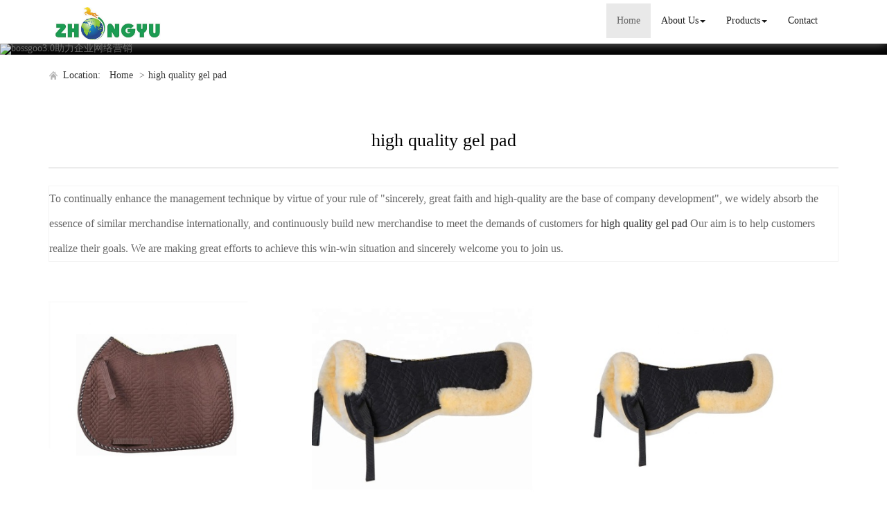

--- FILE ---
content_type: text/html; charset=utf-8
request_url: http://www.aausheepskin.com/buy-high-quality-gel-pad.html
body_size: 9139
content:
<!DOCTYPE html>
<html>
<head>
<meta charset="utf-8" />
<meta name="renderer" content="webkit">
<meta http-equiv="X-UA-Compatible" content="IE=edge,chrome=1">
<meta name="viewport" content="width=device-width, initial-scale=1.0, user-scalable=0, minimal-ui">
<title>high quality gel pad China Manufacture, Exporter, Supplier</title>

<meta name="keywords" content="high quality gel pad" />
<meta name="description" content="China high quality gel pad Manufacture, choose the high quality high quality gel pad from China" />
<link rel="canonical" href="http://www.aausheepskin.com/buy-high-quality-gel-pad.html" />

<link rel="icon" href="" type="image/x-icon" />
<link rel="shortcut icon" href="" type="image/x-icon" />
<link href="/template/f_168_visual/skin/css/bootstrap.min.css" rel="stylesheet">
<link href="data:text/css;charset=utf-8," data-href="/template/f_168_visual/skin/css/bootstrap-theme.min.css" rel="stylesheet" id="bs-theme-stylesheet">
<link href="/template/f_168_visual/skin/css/style.css" rel="stylesheet">
<link href="/template/f_168_visual/skin/css/add.css" rel="stylesheet">
<link href="/template/f_168_visual/skin/css/clear.css" rel="stylesheet">
<link href="/template/f_168_visual/skin/css/new.css" rel="stylesheet">
<link href="/template/f_168_visual/skin/css/bootstrap-submenu.css" rel="stylesheet">
<link href="/template/f_168_visual/skin/js/slide/bootstrap-touch-slider.css" rel="stylesheet" media="all">
<script src="/template/f_168_visual/skin/js/jquery.min.js"></script>
<script type="text/javascript" src="/template/f_168_visual/skin/js/jquery-migrate-1.3.0.js"></script>
<!-- 图片加载 -->
<script type="text/javascript">
<!--
$(window).load(function() { 
  $('img').each(function() {
    if (!this.complete || typeof this.naturalWidth == "undefined" || this.naturalWidth == 0) { 
      this.src = '/images/nopic.gif'; 
      } 
   });
});
//-->
</script>
</head>
<body>
<div class="view-html">
<div class="container-fluid clearfix column navbar navbar-default layout_152551">
 
<button type="button" class="navbar-toggle collapsed" data-toggle="collapse" data-target="#navbar" aria-expanded="false">
 <span class="sr-only">网站名称</span><span class="icon-bar"></span><span class="icon-bar"></span><span class="icon-bar"></span>
</button>
<div class="container">
<div id="navbar" class="navbar-collapse collapse">
<ul class="nav navbar-nav">
<li class="oen active"><a href="/">Home</a></li>
<li class="oen dropdown">
<a href="/aboutus.html" class="toogle" >About Us<span class="caret"></span></a>
<ul class="two dropdown-menu">
<li>
<a title="Certificates" href="/certificate.html"
 >Certificates</a>
</li>
<li>
<a title="Company Show" href="/factory.html"
 >Company Show</a>
</li>
</ul>
</li>
<li class="oen dropdown">
<a href="/allproducts.html" class="toogle" >Products<span class="caret"></span></a>
<ul class="two dropdown-menu">
<li class="dropdown-submenu">
<a title="Baby Footmuff" href="baby-footmuff-c1542159.html"
 class="toogle">Baby Footmuff</a>
<ul class="three dropdown-menu">
<li>
<a title="Sheepskin Baby Footmuff" href="sheepskin-baby-footmuff-c1542160.html"
 >Sheepskin Baby Footmuff</a>
</li>
<li>
<a title="Fleece Baby Footmuff" href="fleece-baby-footmuff-c1542161.html"
 >Fleece Baby Footmuff</a>
</li>
<li>
<a title="Baby Footmuff With Sheepskin Liner" href="baby-footmuff-with-sheepskin-liner-c1542162.html"
 >Baby Footmuff With Sheepskin Liner</a>
</li>
</ul>
</li>
<li class="dropdown-submenu">
<a title="Saddle Pad" href="saddle-pad-c1542163.html"
 class="toogle">Saddle Pad</a>
<ul class="three dropdown-menu">
<li>
<a title="Sheepskin Saddle Pad" href="sheepskin-saddle-pad-c1542164.html"
 >Sheepskin Saddle Pad</a>
</li>
<li>
<a title="Quilting Cloth Saddle Pad" href="quilting-cloth-saddle-pad-c1542165.html"
 >Quilting Cloth Saddle Pad</a>
</li>
<li>
<a title="Sheepskin Half Saddle Pad" href="sheepskin-half-saddle-pad-c1542166.html"
 >Sheepskin Half Saddle Pad</a>
</li>
<li>
<a title="Full Saddle Pad" href="full-saddle-pad-c1542168.html"
 >Full Saddle Pad</a>
</li>
<li>
<a title="Jumping Saddle Pad" href="jumping-saddle-pad-c1542169.html"
 >Jumping Saddle Pad</a>
</li>
<li>
<a title="Dressage Saddle Pad" href="dressage-saddle-pad-c1542170.html"
 >Dressage Saddle Pad</a>
</li>
<li>
<a title="English Sheepskin Saddle Pad" href="english-sheepskin-saddle-pad-c1542171.html"
 >English Sheepskin Saddle Pad</a>
</li>
<li>
<a title="Bling Saddle Pad" href="bling-saddle-pad-c1542172.html"
 >Bling Saddle Pad</a>
</li>
<li>
<a title="Sheepskin Gel Saddle Pad" href="sheepskin-gel-saddle-pad-c1542174.html"
 >Sheepskin Gel Saddle Pad</a>
</li>
<li>
<a title="Sheepskin Rubber Saddle Pad" href="sheepskin-rubber-saddle-pad-c1542175.html"
 >Sheepskin Rubber Saddle Pad</a>
</li>
<li>
<a title="Satin Cloth Saddle Pad" href="satin-cloth-saddle-pad-c1542177.html"
 >Satin Cloth Saddle Pad</a>
</li>
<li>
<a title="Velvet Saddle Pad" href="velvet-saddle-pad-c1542178.html"
 >Velvet Saddle Pad</a>
</li>
<li>
<a title="Western Saddle Pad" href="western-saddle-pad-c1542180.html"
 >Western Saddle Pad</a>
</li>
</ul>
</li>
<li class="dropdown-submenu">
<a title="Girth Cover" href="girth-cover-c1542181.html"
 class="toogle">Girth Cover</a>
<ul class="three dropdown-menu">
<li>
<a title="Sheepskin D-ring Girth" href="sheepskin-d-ring-girth-c1542182.html"
 >Sheepskin D-ring Girth</a>
</li>
<li>
<a title="Sheepskin Moon Girth" href="sheepskin-moon-girth-c1542183.html"
 >Sheepskin Moon Girth</a>
</li>
<li>
<a title="Sheepskin Girth" href="sheepskin-girth-c1542184.html"
 >Sheepskin Girth</a>
</li>
<li>
<a title="Sheepskin Girth Cover" href="sheepskin-girth-cover-c1542185.html"
 >Sheepskin Girth Cover</a>
</li>
</ul>
</li>
<li class="dropdown-submenu">
<a title="Saddle Cover" href="saddle-cover-c1542186.html"
 class="toogle">Saddle Cover</a>
<ul class="three dropdown-menu">
<li>
<a title="Sheepskin Saddle Cover" href="sheepskin-saddle-cover-c1542187.html"
 >Sheepskin Saddle Cover</a>
</li>
<li>
<a title="Western Saddle Cover" href="western-saddle-cover-c1542188.html"
 >Western Saddle Cover</a>
</li>
<li>
<a title="English Saddle Cover" href="english-saddle-cover-c1542189.html"
 >English Saddle Cover</a>
</li>
</ul>
</li>
<li class="dropdown-submenu">
<a title="Horse Bell Boots" href="horse-bell-boots-c1542190.html"
 class="toogle">Horse Bell Boots</a>
<ul class="three dropdown-menu">
<li>
<a title="Sheepskin Horse Bell Boots" href="sheepskin-horse-bell-boots-c1542191.html"
 >Sheepskin Horse Bell Boots</a>
</li>
<li>
<a title="Neoprene Bell Boots" href="neoprene-bell-boots-c1542192.html"
 >Neoprene Bell Boots</a>
</li>
<li>
<a title="Horse Bandage" href="horse-bandage-c1542193.html"
 >Horse Bandage</a>
</li>
<li>
<a title="Horse Leg Boots" href="horse-leg-boots-c1542194.html"
 >Horse Leg Boots</a>
</li>
</ul>
</li>
<li>
<a title="Sheepskin Rug" href="sheepskin-rug-c1542198.html"
 >Sheepskin Rug</a>
</li>
<li>
<a title="Sheepskin Stroller Liner" href="sheepskin-stroller-liner-c1542199.html"
 >Sheepskin Stroller Liner</a>
</li>
<li>
<a title="Sheepskin Grooming Mitt" href="sheepskin-grooming-mitt-c1542202.html"
 >Sheepskin Grooming Mitt</a>
</li>
<li>
<a title="Ladies Sheepskin Boots" href="ladies-sheepskin-boots-c1542203.html"
 >Ladies Sheepskin Boots</a>
</li>
<li>
<a title="Sheepskin Horse Nosebands" href="sheepskin-horse-nosebands-c1543351.html"
 >Sheepskin Horse Nosebands</a>
</li>
<li>
<a title="Outdoor Bags" href="outdoor-bags-c1543570.html"
 >Outdoor Bags</a>
</li>
<li>
<a title="Horse Breastplate" href="horse-breastplate-c1543682.html"
 >Horse Breastplate</a>
</li>
<li>
<a title="Baby products" href="baby-products-c1553194.html"
 >Baby products</a>
</li>
<li>
<a title="sheepskin glove" href="sheepskin-glove-c1553195.html"
 >sheepskin glove</a>
</li>
<li>
<a title="Gel Pad" href="gel-pad-c1553196.html"
 >Gel Pad</a>
</li>
<li>
<a title="Cloth saddle pad" href="cloth-saddle-pad-c1553197.html"
 >Cloth saddle pad</a>
</li>
<li>
<a title="sheepskin saddle seat cover" href="sheepskin-saddle-seat-cover-c1553198.html"
 >sheepskin saddle seat cover</a>
</li>
<li>
<a title="Sheepskin Saddle Pad" href="sheepskin-saddle-pad-0-c1553199.html"
 >Sheepskin Saddle Pad</a>
</li>
<li>
<a title="Sheepskin girth cover" href="sheepskin-girth-cover-0-c1553200.html"
 >Sheepskin girth cover</a>
</li>
<li>
<a title="sheepskin horse noseband" href="sheepskin-horse-noseband-c1553201.html"
 >sheepskin horse noseband</a>
</li>
<li>
<a title="Baby sleeping bag" href="baby-sleeping-bag-c1553202.html"
 >Baby sleeping bag</a>
</li>
<li>
<a title="Medical skin" href="medical-skin-c1553203.html"
 >Medical skin</a>
</li>
<li>
<a title="Ungrouped" href="ungrouped-c1553204.html"
 >Ungrouped</a>
</li>
</ul>
</li>
<li class="oen">
<a href="/contactus.html"  >Contact</a>
</li>
</ul>
</div><div class="row layout_315462" style="float: left;">
 <a href="/" class="navbar-brand text-center">
  <img src="//img.nbxc.com/company/5d/d29d3e6f698405d0c82f89e80aaa9a.jpg" class="img-responsive" alt="Suixian Zhongyu Electronic Business Co., Ltd.">
  </a>
</div>
</div>
<div class="top-nav-right navbar-right layout_602435"><ul></ul></div>
</div>
</div>



<div class="view-html">
<div class="container-fluid clearfix layout_262063">
<div class="row column">
<div class="column visual-slide">

<div id="bootstrap-touch-cslider" class="carousel bs-slider fade row control-round indicators-line" data-ride="carousel" data-pause="hover" data-interval="5000">
<ol class="carousel-indicators"></ol>
<div class="carousel-inner" role="listbox">
<div class="item  active">
<img  src="/images/banner/s2.jpg" alt="bossgoo3.0助力企业网络营销" class="slide-image">
</div>
</div>
</div></div>
</div>
</div>
<div class="container-fluid clearfix layout_67908" style="margin-top: 15px; margin-bottom: 15px;">
<div class="row column">
<div class="container clearfix layout_863630">
<div class="row column">
<div class="column visual-category-notifications">

<div class="mianbao">
<span>&nbsp;Location:&nbsp;</span>
<a href="/">Home</a>

&gt;<a href="buy-high-quality-gel-pad.html">high quality gel pad</a>
</div> 

</div>
</div>
</div>
</div>
</div>
<div class="container-fluid clearfix layout_564394 text-center text-bold" style="font-size: 20px; color: rgb(0, 0, 0); margin-top: 30px; margin-bottom: 15px;">
<div class="row column">
<div class="container clearfix layout_439253">
<div class="row column">
<div class="column visual-conent-title">
<h1 class="content-title" style="font-size: 24px;">
<h1>high quality gel pad</h1>
</h1>
</div>
</div>
</div>
</div>
</div>
<div class="container-fluid clearfix layout_610181" style="margin-top: 0px;">
<div class="row column">
<div class="container clearfix layout_148235 text-center text-bold" style="font-size: 20px; color: rgb(0, 0, 0);">
<div class="row column"><div class="hr"></div></div>
</div>
</div>
</div>

<div class="container-fluid clearfix layout_617573" style="margin-top: 15px; margin-bottom: 15px;">
<div class="row column">
<div class="container clearfix layout_903271">
<div class="row column">
<div class="column visual-category-title">
<div class="row" style="border: solid 1px #f3f3f3; background: #FFFFFF;ox-sizing: border-box;line-height: 36px;font-size: 16px;margin-bottom: 10px;margin-top: 10px;">
To continually enhance the management technique by virtue of your rule of "sincerely, great faith and high-quality are the base of company development", we widely absorb the essence of similar merchandise internationally, and continuously build new merchandise to meet the demands of customers for <a href="buy-high-quality-gel-pad.html">high quality gel pad</a> Our aim is to help customers realize their goals. We are making great efforts to achieve this win-win situation and sincerely welcome you to join us.</div>
</div>
</div>
</div>
</div>
</div>
<div class="container-fluid clearfix layout_264706">
<div class="row column">
<div class="container clearfix layout_629032">
<div class="row column">
<div class="row ny_box5" style="padding-top: 15px;">
 <div class="post-masonry col-xs-12 col-sm-6 col-md-4">
<a href="sale-horse-numnah-sheepskin-customized-saddle-pad-57609759.html" class="img-auto"><img class="img-responsive" alt="Horse numnah sheepskin customized saddle pad" src="//img.nbxc.com/product/e4/7d/f6/38bf07696d6c93346ea6ab104c.jpg@4e_360w_360h.src" onerror="onerror_pic(this)"/></a>
<h5>
Horse numnah sheepskin customized saddle pad</h5>
<p>
<div class="contact_us">
<a rel="nofollow" href="/inquiry-57609759.html?fromcms=1&msgfrom=373">
<img  src="../../../images/youjian.png" alt="">
Contact Now
</a>
</div>
</p>
</div>  <div class="post-masonry col-xs-12 col-sm-6 col-md-4">
<a href="sale-sheepskin-horse-saddle-pad-57609757.html" class="img-auto"><img class="img-responsive" alt="Sheepskin horse saddle pad" src="//img.nbxc.com/product/8a/22/87/6c0345ee04a5401cab9a037f4f.jpg@4e_360w_360h.src" onerror="onerror_pic(this)"/></a>
<h5>
Sheepskin horse saddle pad</h5>
<p>
<div class="contact_us">
<a rel="nofollow" href="/inquiry-57609757.html?fromcms=1&msgfrom=373">
<img  src="../../../images/youjian.png" alt="">
Contact Now
</a>
</div>
</p>
</div>  <div class="post-masonry col-xs-12 col-sm-6 col-md-4">
<a href="sale-sheepskin-horse-equestrian-saddle-pad-57609756.html" class="img-auto"><img class="img-responsive" alt="Sheepskin horse equestrian saddle pad" src="//img.nbxc.com/product/31/da/e0/81a03104979fc9cb522f954203.jpg@4e_360w_360h.src" onerror="onerror_pic(this)"/></a>
<h5>
Sheepskin horse equestrian saddle pad</h5>
<p>
<div class="contact_us">
<a rel="nofollow" href="/inquiry-57609756.html?fromcms=1&msgfrom=373">
<img  src="../../../images/youjian.png" alt="">
Contact Now
</a>
</div>
</p>
</div>  <div class="post-masonry col-xs-12 col-sm-6 col-md-4">
<a href="sale-horse-quilted-cloth-saddle-pad-57609755.html" class="img-auto"><img class="img-responsive" alt="Horse quilted cloth saddle pad" src="//img.nbxc.com/product/ab/67/7c/61dd9bb5e7f4351b03c3495b41.jpg@4e_360w_360h.src" onerror="onerror_pic(this)"/></a>
<h5>
Horse quilted cloth saddle pad</h5>
<p>
<div class="contact_us">
<a rel="nofollow" href="/inquiry-57609755.html?fromcms=1&msgfrom=373">
<img  src="../../../images/youjian.png" alt="">
Contact Now
</a>
</div>
</p>
</div>  <div class="post-masonry col-xs-12 col-sm-6 col-md-4">
<a href="sale-horse-quilting-cloth-saddle-pad-57609754.html" class="img-auto"><img class="img-responsive" alt="Horse quilting cloth saddle pad" src="//img.nbxc.com/product/e4/7d/f6/38bf07696d6c93346ea6ab104c.jpg@4e_360w_360h.src" onerror="onerror_pic(this)"/></a>
<h5>
Horse quilting cloth saddle pad</h5>
<p>
<div class="contact_us">
<a rel="nofollow" href="/inquiry-57609754.html?fromcms=1&msgfrom=373">
<img  src="../../../images/youjian.png" alt="">
Contact Now
</a>
</div>
</p>
</div>  <div class="post-masonry col-xs-12 col-sm-6 col-md-4">
<a href="sale-customized-quilting-cloth-hot-sale-saddle-pad-57609753.html" class="img-auto"><img class="img-responsive" alt="Customized quilting cloth hot sale saddle pad" src="//img.nbxc.com/product/e4/7d/f6/38bf07696d6c93346ea6ab104c.jpg@4e_360w_360h.src" onerror="onerror_pic(this)"/></a>
<h5>
Customized quilting cloth hot sale saddle pad</h5>
<p>
<div class="contact_us">
<a rel="nofollow" href="/inquiry-57609753.html?fromcms=1&msgfrom=373">
<img  src="../../../images/youjian.png" alt="">
Contact Now
</a>
</div>
</p>
</div>  <div class="post-masonry col-xs-12 col-sm-6 col-md-4">
<a href="sale-sheepskin-saddle-pads-with-quilted-cloth-57609752.html" class="img-auto"><img class="img-responsive" alt="Sheepskin saddle pads with quilted cloth" src="//img.nbxc.com/product/2f/90/b2/a5d4abad1a69bbb644d6ddabba.jpg@4e_360w_360h.src" onerror="onerror_pic(this)"/></a>
<h5>
Sheepskin saddle pads with quilted cloth</h5>
<p>
<div class="contact_us">
<a rel="nofollow" href="/inquiry-57609752.html?fromcms=1&msgfrom=373">
<img  src="../../../images/youjian.png" alt="">
Contact Now
</a>
</div>
</p>
</div>  <div class="post-masonry col-xs-12 col-sm-6 col-md-4">
<a href="sale-horse-equestrian-products-sheepskin-saddle-pad-for-jumping-57609751.html" class="img-auto"><img class="img-responsive" alt="Horse equestrian products sheepskin saddle pad for jumping" src="//img.nbxc.com/product/4e/61/c0/7b963a1afc9aeeef3c11bbab3f.jpg@4e_360w_360h.src" onerror="onerror_pic(this)"/></a>
<h5>
Horse equestrian products sheepskin saddle pad for jumping</h5>
<p>
<div class="contact_us">
<a rel="nofollow" href="/inquiry-57609751.html?fromcms=1&msgfrom=373">
<img  src="../../../images/youjian.png" alt="">
Contact Now
</a>
</div>
</p>
</div>  <div class="post-masonry col-xs-12 col-sm-6 col-md-4">
<a href="sale-sheepskin-saddle-pad-57609749.html" class="img-auto"><img class="img-responsive" alt="Sheepskin saddle pad" src="//img.nbxc.com/product/2b/74/13/063c024da624fcf328de6a8b75.jpg@4e_360w_360h.src" onerror="onerror_pic(this)"/></a>
<h5>
Sheepskin saddle pad</h5>
<p>
<div class="contact_us">
<a rel="nofollow" href="/inquiry-57609749.html?fromcms=1&msgfrom=373">
<img  src="../../../images/youjian.png" alt="">
Contact Now
</a>
</div>
</p>
</div>  <div class="post-masonry col-xs-12 col-sm-6 col-md-4">
<a href="sale-jumping-saddle-pads-with-sheepskin-57609745.html" class="img-auto"><img class="img-responsive" alt="Jumping saddle pads with sheepskin" src="//img.nbxc.com/product/36/7f/4e/ddfb05e51573054782edf27509.jpg@4e_360w_360h.src" onerror="onerror_pic(this)"/></a>
<h5>
Jumping saddle pads with sheepskin</h5>
<p>
<div class="contact_us">
<a rel="nofollow" href="/inquiry-57609745.html?fromcms=1&msgfrom=373">
<img  src="../../../images/youjian.png" alt="">
Contact Now
</a>
</div>
</p>
</div>  <div class="post-masonry col-xs-12 col-sm-6 col-md-4">
<a href="sale-horse-equestrian-sheepskin-horse-saddle-pad-wholesale-57609744.html" class="img-auto"><img class="img-responsive" alt="Horse equestrian sheepskin horse saddle pad wholesale" src="//img.nbxc.com/product/14/70/e5/e56ac998196425073e658f89fc.jpg@4e_360w_360h.src" onerror="onerror_pic(this)"/></a>
<h5>
Horse equestrian sheepskin horse saddle pad wholesale</h5>
<p>
<div class="contact_us">
<a rel="nofollow" href="/inquiry-57609744.html?fromcms=1&msgfrom=373">
<img  src="../../../images/youjian.png" alt="">
Contact Now
</a>
</div>
</p>
</div>  <div class="post-masonry col-xs-12 col-sm-6 col-md-4">
<a href="sale-horse-riding-equestrian-sheepskin-products-full-saddle-pad-57609743.html" class="img-auto"><img class="img-responsive" alt="Horse riding equestrian sheepskin products full saddle pad" src="//img.nbxc.com/product/82/67/97/4c197a373e07b3d6a5b2b27c34.jpg@4e_360w_360h.src" onerror="onerror_pic(this)"/></a>
<h5>
Horse riding equestrian sheepskin products full saddle pad</h5>
<p>
<div class="contact_us">
<a rel="nofollow" href="/inquiry-57609743.html?fromcms=1&msgfrom=373">
<img  src="../../../images/youjian.png" alt="">
Contact Now
</a>
</div>
</p>
</div>  <div class="post-masonry col-xs-12 col-sm-6 col-md-4">
<a href="sale-lambswool-nose-and-poll-cover-set-57609742.html" class="img-auto"><img class="img-responsive" alt="Lambswool nose and poll cover set" src="//img.nbxc.com/product/7d/2f/9e/629bbb87bc85d7d9121cd8f3c6.jpg@4e_360w_360h.src" onerror="onerror_pic(this)"/></a>
<h5>
Lambswool nose and poll cover set</h5>
<p>
<div class="contact_us">
<a rel="nofollow" href="/inquiry-57609742.html?fromcms=1&msgfrom=373">
<img  src="../../../images/youjian.png" alt="">
Contact Now
</a>
</div>
</p>
</div>  <div class="post-masonry col-xs-12 col-sm-6 col-md-4">
<a href="sale-100-australian-merino-sheepskin-horse-saddle-pad-cloths-57609734.html" class="img-auto"><img class="img-responsive" alt="100% Australian merino Sheepskin horse saddle pad cloths" src="//img.nbxc.com/product/67/da/22/584eee037dd6247edad942c620.png@4e_360w_360h.src" onerror="onerror_pic(this)"/></a>
<h5>
100% Australian merino Sheepskin horse saddle pad cloths</h5>
<p>
<div class="contact_us">
<a rel="nofollow" href="/inquiry-57609734.html?fromcms=1&msgfrom=373">
<img  src="../../../images/youjian.png" alt="">
Contact Now
</a>
</div>
</p>
</div>  <div class="post-masonry col-xs-12 col-sm-6 col-md-4">
<a href="sale-lambskin-gp-jumping-girth-covers-57609729.html" class="img-auto"><img class="img-responsive" alt="Lambskin GP/Jumping Girth Covers" src="//img.nbxc.com/product/8f/da/2d/4432074b8761a3e33bca1d5cd3.jpg@4e_360w_360h.src" onerror="onerror_pic(this)"/></a>
<h5>
Lambskin GP/Jumping Girth Covers</h5>
<p>
<div class="contact_us">
<a rel="nofollow" href="/inquiry-57609729.html?fromcms=1&msgfrom=373">
<img  src="../../../images/youjian.png" alt="">
Contact Now
</a>
</div>
</p>
</div>  <div class="post-masonry col-xs-12 col-sm-6 col-md-4">
<a href="sale-equestrian-products-saddle-pad-dressage-57609728.html" class="img-auto"><img class="img-responsive" alt="Equestrian products saddle pad dressage" src="//img.nbxc.com/product/de/1f/f0/d913eb975b26cb0fca4c21ddb7.jpg@4e_360w_360h.src" onerror="onerror_pic(this)"/></a>
<h5>
Equestrian products saddle pad dressage</h5>
<p>
<div class="contact_us">
<a rel="nofollow" href="/inquiry-57609728.html?fromcms=1&msgfrom=373">
<img  src="../../../images/youjian.png" alt="">
Contact Now
</a>
</div>
</p>
</div>  <div class="post-masonry col-xs-12 col-sm-6 col-md-4">
<a href="sale-horse-harness-sheepskin-dressage-jumping-saddle-pad-57609726.html" class="img-auto"><img class="img-responsive" alt="Horse harness sheepskin dressage jumping saddle pad" src="//img.nbxc.com/product/de/1f/f0/d913eb975b26cb0fca4c21ddb7.jpg@4e_360w_360h.src" onerror="onerror_pic(this)"/></a>
<h5>
Horse harness sheepskin dressage jumping saddle pad</h5>
<p>
<div class="contact_us">
<a rel="nofollow" href="/inquiry-57609726.html?fromcms=1&msgfrom=373">
<img  src="../../../images/youjian.png" alt="">
Contact Now
</a>
</div>
</p>
</div>  <div class="post-masonry col-xs-12 col-sm-6 col-md-4">
<a href="sale-horse-equestrian-sheepskin-saddle-pad-with-spine-free-57609725.html" class="img-auto"><img class="img-responsive" alt="Horse equestrian sheepskin saddle pad with spine free" src="//img.nbxc.com/product/8a/22/87/6c0345ee04a5401cab9a037f4f.jpg@4e_360w_360h.src" onerror="onerror_pic(this)"/></a>
<h5>
Horse equestrian sheepskin saddle pad with spine free</h5>
<p>
<div class="contact_us">
<a rel="nofollow" href="/inquiry-57609725.html?fromcms=1&msgfrom=373">
<img  src="../../../images/youjian.png" alt="">
Contact Now
</a>
</div>
</p>
</div>  <div class="post-masonry col-xs-12 col-sm-6 col-md-4">
<a href="sale-sheepskin-customized-dressage-saddle-pad-numnah-57609723.html" class="img-auto"><img class="img-responsive" alt="Sheepskin customized dressage saddle pad/Numnah" src="//img.nbxc.com/product/e4/7d/f6/38bf07696d6c93346ea6ab104c.jpg@4e_360w_360h.src" onerror="onerror_pic(this)"/></a>
<h5>
Sheepskin customized dressage saddle pad/Numnah</h5>
<p>
<div class="contact_us">
<a rel="nofollow" href="/inquiry-57609723.html?fromcms=1&msgfrom=373">
<img  src="../../../images/youjian.png" alt="">
Contact Now
</a>
</div>
</p>
</div>  <div class="post-masonry col-xs-12 col-sm-6 col-md-4">
<a href="sale-horse-riding-equestrian-equipment-sheepskin-saddle-pad-57609721.html" class="img-auto"><img class="img-responsive" alt="Horse riding equestrian equipment sheepskin saddle pad" src="//img.nbxc.com/product/e4/7d/f6/38bf07696d6c93346ea6ab104c.jpg@4e_360w_360h.src" onerror="onerror_pic(this)"/></a>
<h5>
Horse riding equestrian equipment sheepskin saddle pad</h5>
<p>
<div class="contact_us">
<a rel="nofollow" href="/inquiry-57609721.html?fromcms=1&msgfrom=373">
<img  src="../../../images/youjian.png" alt="">
Contact Now
</a>
</div>
</p>
</div>  <div class="post-masonry col-xs-12 col-sm-6 col-md-4">
<a href="sale-quilting-cloth-with-sheepskin-half-saddle-pad-57609714.html" class="img-auto"><img class="img-responsive" alt="Quilting cloth with sheepskin half saddle pad" src="//img.nbxc.com/product/31/da/e0/81a03104979fc9cb522f954203.jpg@4e_360w_360h.src" onerror="onerror_pic(this)"/></a>
<h5>
Quilting cloth with sheepskin half saddle pad</h5>
<p>
<div class="contact_us">
<a rel="nofollow" href="/inquiry-57609714.html?fromcms=1&msgfrom=373">
<img  src="../../../images/youjian.png" alt="">
Contact Now
</a>
</div>
</p>
</div>  <div class="post-masonry col-xs-12 col-sm-6 col-md-4">
<a href="sale-sheepskin-horse-half-saddle-pad-57609713.html" class="img-auto"><img class="img-responsive" alt="Sheepskin horse half saddle pad" src="//img.nbxc.com/product/31/da/e0/81a03104979fc9cb522f954203.jpg@4e_360w_360h.src" onerror="onerror_pic(this)"/></a>
<h5>
Sheepskin horse half saddle pad</h5>
<p>
<div class="contact_us">
<a rel="nofollow" href="/inquiry-57609713.html?fromcms=1&msgfrom=373">
<img  src="../../../images/youjian.png" alt="">
Contact Now
</a>
</div>
</p>
</div>  <div class="post-masonry col-xs-12 col-sm-6 col-md-4">
<a href="sale-horse-lambskin-saddle-pad-57609712.html" class="img-auto"><img class="img-responsive" alt="Horse lambskin saddle pad" src="//img.nbxc.com/product/b9/fb/f6/5e7f596c0755d81d7d01318223.jpg@4e_360w_360h.src" onerror="onerror_pic(this)"/></a>
<h5>
Horse lambskin saddle pad</h5>
<p>
<div class="contact_us">
<a rel="nofollow" href="/inquiry-57609712.html?fromcms=1&msgfrom=373">
<img  src="../../../images/youjian.png" alt="">
Contact Now
</a>
</div>
</p>
</div>  <div class="post-masonry col-xs-12 col-sm-6 col-md-4">
<a href="sale-horse-equestrian-wool-saddle-pad-with-holes-57609711.html" class="img-auto"><img class="img-responsive" alt="Horse equestrian wool saddle pad with holes" src="//img.nbxc.com/product/82/c8/21/520e86fd221154debf49efda3a.jpg@4e_360w_360h.src" onerror="onerror_pic(this)"/></a>
<h5>
Horse equestrian wool saddle pad with holes</h5>
<p>
<div class="contact_us">
<a rel="nofollow" href="/inquiry-57609711.html?fromcms=1&msgfrom=373">
<img  src="../../../images/youjian.png" alt="">
Contact Now
</a>
</div>
</p>
</div> </div>
</div>
</div>
</div>
</div>
<div class="container-fluid clearfix layout_676599" style="margin-top: 15px; margin-bottom: 15px;">
<div class="row column">
<div class="container clearfix layout_158624">
<div class="row column"><div class="hr"></div></div>
</div>
</div>
</div>
<div class="container-fluid clearfix layout_275539" style="margin-top: 15px; margin-bottom: 15px;">
<div class="row column">
<div class="container clearfix layout_875600">
<div class="row column">
<a href="girth-cover-c1542181.html">Girth Cover</a>>
<a href="sheepskin-girth-c1542184.html">Sheepskin Girth</a>>
<a href="sale-straight-sheepskin-horse-girth-57491926.html"> <font style="color:;">Straight Sheepskin Horse Girth</font> </a><br />
<a href="horse-bell-boots-c1542190.html">Horse Bell Boots</a>>
<a href="neoprene-bell-boots-c1542192.html">Neoprene Bell Boots</a>>
<a href="sale-sheepskin-neoprene-horse-bell-boots-57495542.html"> <font style="color:;">Sheepskin neoprene horse bell boots</font> </a><br />
<a href="sheepskin-grooming-mitt-c1542202.html">Sheepskin Grooming Mitt</a>>
<a href="sale-full-sheepskin-horse-wash-mitt-57487869.html"> <font style="color:;">Full Sheepskin Horse Wash Mitt</font> </a><br />
<a href="baby-footmuff-c1542159.html">Baby Footmuff</a>>
<a href="baby-footmuff-with-sheepskin-liner-c1542162.html">Baby Footmuff With Sheepskin Liner</a>>
<a href="sale-genuine-lambskin-stroller-liner-seat-cover-round-front-57500706.html"> <font style="color:;">Genuine Lambskin Stroller Liner Seat Cover Round front</font> </a><br />
<a href="sheepskin-horse-nosebands-c1543351.html">Sheepskin Horse Nosebands</a>>
<a href="sale-high-quality-horse-wear-sheepskin-nosebands-57488642.html"> <font style="color:;">High Quality Horse Wear Sheepskin NoseBands</font> </a><br />
<a href="saddle-cover-c1542186.html">Saddle Cover</a>>
<a href="western-saddle-cover-c1542188.html">Western Saddle Cover</a>>
<a href="sale-lambskin-english-saddle-pad-cover-for-equestrian-57499636.html"> <font style="color:;">Lambskin English saddle pad cover for equestrian</font> </a><br />
<a href="saddle-pad-c1542163.html">Saddle Pad</a>>
<a href="english-sheepskin-saddle-pad-c1542171.html">English Sheepskin Saddle Pad</a>>
<a href="sale-lambskin-saddle-english-sheepskin-saddle-57497072.html"> <font style="color:;">Lambskin saddle/English sheepskin saddle</font> </a><br />
<a href="saddle-pad-c1542163.html">Saddle Pad</a>>
<a href="full-saddle-pad-c1542168.html">Full Saddle Pad</a>>
<a href="sale-new-velvet-sheepskin-saddle-pad-57497472.html"> <font style="color:;">New velvet sheepskin saddle pad</font> </a><br />
<a href="saddle-pad-c1542163.html">Saddle Pad</a>>
<a href="jumping-saddle-pad-c1542169.html">Jumping Saddle Pad</a>>
<a href="sale-fashion-sheepskin-saddle-pad-with-fake-diamonds-57497827.html"> <font style="color:;">Fashion sheepskin saddle pad with fake diamonds</font> </a><br />
<a href="saddle-pad-c1542163.html">Saddle Pad</a>>
<a href="sheepskin-saddle-pad-c1542164.html">Sheepskin Saddle Pad</a>>
<a href="sale-sheepskin-quilting-saddle-pad-57475906.html"> <font style="color:;">Sheepskin Quilting Saddle Pad</font> </a><br />
<a href="saddle-pad-c1542163.html">Saddle Pad</a>>
<a href="quilting-cloth-saddle-pad-c1542165.html">Quilting Cloth Saddle Pad</a>>
<a href="sale-high-quality-quilted-velour-saddle-pad-with-cord-57477302.html"> <font style="color:;">High Quality Quilted Velour Saddle Pad with Cord</font> </a><br />
<a href="saddle-pad-c1542163.html">Saddle Pad</a>>
<a href="sheepskin-half-saddle-pad-c1542166.html">Sheepskin Half Saddle Pad</a>>
<a href="sale-high-quality-sheepskin-quilt-half-saddle-pad-57479418.html"> <font style="color:;">High Quality Sheepskin Quilt Half Saddle Pad</font> </a><br />
<a href="baby-footmuff-c1542159.html">Baby Footmuff</a>>
<a href="fleece-baby-footmuff-c1542161.html">Fleece Baby Footmuff</a>>
<a href="sale-stroller-baby-sleeping-bag-panda-footmuff-57495129.html"> <font style="color:;">Stroller Baby Sleeping Bag Panda Footmuff</font> </a><br />
<a href="baby-footmuff-c1542159.html">Baby Footmuff</a>>
<a href="sheepskin-baby-footmuff-c1542160.html">Sheepskin Baby Footmuff</a>>
<a href="sale-full-lambskin-lining-baby-sleeping-bag-57495450.html"> <font style="color:;">Full lambskin lining baby sleeping bag</font> </a><br />
<a href="outdoor-bags-c1543570.html">Outdoor Bags</a>>
<a href="sale-high-quality-classical-ladies-shoulder-bag-57492639.html"> <font style="color:;">High Quality Classical Ladies Shoulder Bag</font> </a><br />
<a href="horse-bell-boots-c1542190.html">Horse Bell Boots</a>>
<a href="horse-bandage-c1542193.html">Horse Bandage</a>>
<a href="sale-horse-equestrian-equipment-bandage-57502308.html"> <font style="color:;">Horse Equestrian Equipment Bandage</font> </a><br />
<p><br></p>
</div>
</div>
</div>
</div>
</div>

	<div class="view-html">
<div class="container-fluid clearfix layout_134001" style="border-width: 1px 0px 0px; padding-top: 40px; padding-bottom: 40px; border-style: solid; border-top-color: rgb(204, 204, 204);">
<div class="column">
<div class="container clearfix layout_777906">
<div class="column">
<div class="tag" style="padding-bottom: 20px;">
<div class="title10">
<h4><a title="" href="" target="_blank">Contact Info</a></h4>
<p>CONTACT US</p>
</div>
</div>
<div class="col-md-6 layout_563735">
<div class="row column">
<div class="col-md-12 layout_120573">
<div class="row column">
<div class="visual-custtag visual-sitename visual-inline-block" rel="config::get('sitename')" style="font-size: 18px; margin-bottom: 30px; color: rgb(51, 51, 51);">
<p>Suixian Zhongyu Electronic Business Co., Ltd.</p>
</div>
</div>
</div>
<div class="clearfix layout_662822">
</div>
<div class="col-md-12 layout_554860" style="color: rgb(102, 102, 102);">
<div class="row column">
<div class="column">
<p>
Address: Sui County ,Shangqiu,Henan</p>
<p>
Contact Person: Justin</p>
<p>
Phone：86--18272637693</p>
<p>
Fax：86-370-8112221</p>
</div>
</div>
</div>
<div class="clearfix layout_16752" style="color: rgb(102, 102, 102);">
</div>
</div>
</div>
<div class="col-md-6 layout_483116">
<div class="row column">
<div class="col-md-12 layout_667340">
<div class="row column">
<div class=" visual-guestbook">

<form  name="form1" class="form_message" onsubmit="return false;">
Full name

        <input name="nickname" id="nickname" value="" class="guestbook_input" />
   




Contact Phone
<input name="guesttel" id="guestetel" value="" class="guestbook_input" />

Content
<textarea name="content" class="guestbook_textarea"></textarea>

    <div>
                    <input type='text' id="verify"  tabindex="3"  name="verify" style="display:inline-block;float:left;"/>
            
        <img src="/index.php?case=tool&act=verify" id="checkcode" onclick="this.src='/index.php?case=tool&act=verify&id='+Math.random()*5;" style="cursor:pointer;" alt="点击刷新验证码" align="absmiddle"/>
                
    </div>




 <script type="text/javascript">
     $(function(){
         $("#guestsubmit").click(function(){
             if($("#nickname").val()==''){
                 //alert('姓名不能为空');
                 alert('full name can not be empty!');
                 return false;
             }
             
             if($("#guestetel").val()==''){
                 //alert("联系电话不能为空");
                 alert("Contact Phone can not be empty!");
                 return false;
             }

             if($(".guestbook_textarea").val()==''){
                 //alert("内容不能为空");
                 alert("content can not be empty!");
                 return false;
             }

             if($("#verify").val()==''){
                 alert("Verification code can not be empty!");
                 //alert("验证码不能为空");
                 return false;
             }
    var url=window.location.href;


             $.ajax({
                 url:"/index.php?case=guestbook&act=index",
                 data:'nickname='+$("#nickname").val()+'&guesttel='+$("#guestetel").val()+'&content='+$(".guestbook_textarea").val()+'&submit='+'submission'+'&verify='+$("#verify").val()+'&url='+url,
                 dataType:'json',
                 type:'post',
                 success:function(data){
                     if(data.error ===0){
                         alert(data.success);
                         $("#nickname").val("");
                         $("#guestetel").val("");
                         $(".guestbook_textarea").val("");
                         $("#verify").val("");
                         $("#checkcode").trigger('click');

                     }else{
                         alert(data.error);
                         $("#checkcode").trigger('click');
                     }
                 }
             });

         });
     });


 </script>



<div class="blank20"></div>
<input type="submit" id="guestsubmit" name="submit" value="submission" class="guestbook_btn">
</form></div>
</div>
</div>
<div class="clearfix layout_852264"></div>
</div>
</div>
<div class="clearfix layout_310644"></div>
</div>
</div>
</div>
</div>
</div><div class="foot">
<div class="container">
<div class="row">
<div class="copyright">
<p>
© 2019 CHINA WAY. All Rights Reserved.<a href="" target="_blank">Suixian Zhongyu Electronic Business Co., Ltd.</a>,Inc. &nbsp;&nbsp;All Rights Reserved.&nbsp;&nbsp;<a href="/sitemap.xml" target="_blank">Sitemap</a>.&nbsp;&nbsp;<a href="/sitemap.html" target="_blank">Sitemap.html</a>
</p>
<p>
</p>
</div>

</div>
</div>
</div>
<div class="home-links">
<div class="container">
<div class="row">
<strong>links：</strong>
<div class="links-a">
<a href="http://www.awangjinnonwoven.com" target="_blank">Non Woven</a>/
<a href="http://www.ahfmicrofiberfabric.com" target="_blank">Embossed Fabrics</a>/
<a href="http://www.acx-fabric.com" target="_blank">Tricot Brush Fabric</a>/
<a href="http://www.azjhuide-microfiber.com" target="_blank">Brushed Fabric</a>/
<a href="http://www.acxwytex.com" target="_blank">Pa Coated Polyester Interlining</a>/
<a href="http://www.asxzjjk.com" target="_blank">Sapphire Ingot</a>/
<a href="http://www.adingqiangtextile.com" target="_blank">Microfiber Fabric</a>/
<a href="http://www.adowinbedding.com" target="_blank">Sweatshirt Blanket</a>/
<a href="http://www.amarkfil.com" target="_blank">Metllic Yarns</a>/
<a href="http://www.ayilaisen.com" target="_blank">Car Mat</a>/
</div>
<div class="links-logo">
</div><div class="blank10"></div>
</div>
</div>
</div>


<!-- Bootstrap core Javascript
================================================== -->
<!-- Placed at the end of the document so the pages load faster -->
<script src="/template/f_168_visual/skin/js/bootstrap.min.js"></script>
<!-- Just to make our placeholder images work. Don't actually copy the next line! -->
<script src="/template/f_168_visual/skin/js/holder.min.js"></script>
<!-- IE10 viewport hack for Surface/desktop Windows 8 bug -->
<script src="/template/f_168_visual/skin/js/ie10-viewport-bug-workaround.js"></script>
<script src="/template/f_168_visual/skin/js/bootstrap-submenu.js"></script>

<!--[if lt IE 9]><!-->
<script src="/template/f_168_visual/skin/js/ie/html5shiv.min.js"></script>
<script src="/template/f_168_visual/skin/js/ie/respond.min.js"></script>
<![endif]-->



<!-- 图片滚动 -->
<script src="/template/f_168_visual/skin/js/owl.carousel.js"></script>



<!-- 幻灯 -->
<script src="/template/f_168_visual/skin/js/slide/jquery.touchSwipe.min.js"></script>
<script src="/template/f_168_visual/skin/js/slide/bootstrap-touch-slider.js"></script>

<!-- 繁简切换 -->

<!-- 左侧树形菜单 -->
<link rel="stylesheet" href="/template/f_168_visual/skin/js/left_menu_list/left_menu_list.css">
<script src="/template/f_168_visual/skin/js/left_menu_list/left_menu_list.js"></script>


<!-- 内容切换图片 -->
<link href="/template/f_168_visual/skin/js/lightgallery/css/lightgallery.css" rel="stylesheet">
<script src="/template/f_168_visual/skin/js/lightgallery/js/lightgallery.min.js"></script>
<script src="/template/f_168_visual/skin/js/lightgallery/js/lg-pager.min.js"></script>

<script src="/template/f_168_visual/skin/js/lightgallery/js/lg-fullscreen.min.js"></script>
<script src="/template/f_168_visual/skin/js/lightgallery/js/lg-zoom.min.js"></script>
<script src="/template/f_168_visual/skin/js/lightgallery/js/lg-hash.min.js"></script>

<script>
    lightGallery(document.getElementById('lightgallery'));
</script>

<!-- 内容文字大小 -->
<script src="/template/f_168_visual/skin/js/c_tool.js"></script>

<!-- 左侧树形菜单 -->
<link rel="stylesheet" href="/template/f_168_visual/skin/js/left_menu_list/left_menu_list.css">
<script src="/template/f_168_visual/skin/js/left_menu_list/left_menu_list.js"></script>



<script type="text/javascript">
$('#bootstrap-touch-slider').bsTouchSlider();
</script>

</body>
</html>